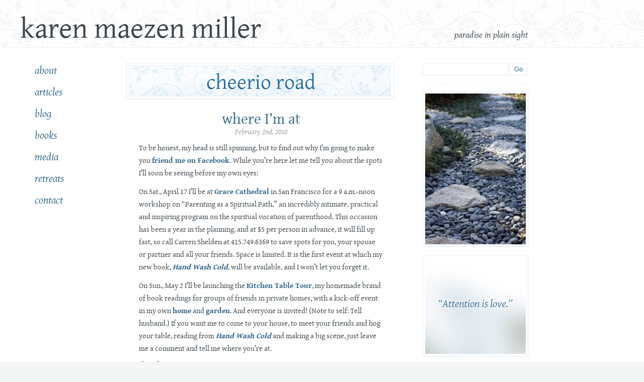

--- FILE ---
content_type: text/html; charset=UTF-8
request_url: https://karenmaezenmiller.com/where-im-at/
body_size: 13381
content:
<!DOCTYPE html PUBLIC "-//W3C//DTD XHTML 1.0 Transitional//EN" "http://www.w3.org/TR/xhtml1/DTD/xhtml1-transitional.dtd">
<html xmlns="http://www.w3.org/1999/xhtml" xml:lang="en" lang="en">

<head>
	<!--[if IE]><meta http-equiv="imagetoolbar" content="no"><![endif]-->
	<meta http-equiv="content-type" content="application/xhtml+xml; charset=UTF-8" />

	<title>where I&#8217;m at &laquo;  Karen Maezen Miller</title>

	<!-- Favicon -->
	<link rel="shortcut icon" href="https://karenmaezenmiller.com/wp-content/themes/karenMillerTheme/favicon.ico" type="image/x-icon" />
	<link rel="address bar icon" href="https://karenmaezenmiller.com/wp-content/themes/karenMillerTheme/favicon.ico" type="image/x-icon" />

	<!-- Reset and Site Specific CSS (most edits should go here)-->
	<link rel="stylesheet" href="https://karenmaezenmiller.com/wp-content/themes/karenMillerTheme/css/rgbResetAndStyle.css" type="text/css" media="screen, projection" charset="utf-8" />

	<!--	JQuery link to google hosted version -->
	<script src="http://ajax.googleapis.com/ajax/libs/jquery/1.3.2/jquery.min.js" type="text/javascript"></script>

	<!-- Site Specific JS (most edits should go here) -->
	<script src="https://karenmaezenmiller.com/wp-content/themes/karenMillerTheme/js/siteSpecific.js" type="text/javascript"></script>

	<meta name='robots' content='max-image-preview:large' />
<link rel='dns-prefetch' href='//stats.wp.com' />
<link rel='dns-prefetch' href='//v0.wordpress.com' />
<link rel="alternate" type="application/rss+xml" title="Karen Maezen Miller &raquo; Feed" href="https://karenmaezenmiller.com/feed/" />
<link rel="alternate" type="application/rss+xml" title="Karen Maezen Miller &raquo; Comments Feed" href="https://karenmaezenmiller.com/comments/feed/" />
<link rel="alternate" type="application/rss+xml" title="Karen Maezen Miller &raquo; where I&#8217;m at Comments Feed" href="https://karenmaezenmiller.com/where-im-at/feed/" />
<link rel="alternate" title="oEmbed (JSON)" type="application/json+oembed" href="https://karenmaezenmiller.com/wp-json/oembed/1.0/embed?url=https%3A%2F%2Fkarenmaezenmiller.com%2Fwhere-im-at%2F" />
<link rel="alternate" title="oEmbed (XML)" type="text/xml+oembed" href="https://karenmaezenmiller.com/wp-json/oembed/1.0/embed?url=https%3A%2F%2Fkarenmaezenmiller.com%2Fwhere-im-at%2F&#038;format=xml" />
<style id='wp-img-auto-sizes-contain-inline-css' type='text/css'>
img:is([sizes=auto i],[sizes^="auto," i]){contain-intrinsic-size:3000px 1500px}
/*# sourceURL=wp-img-auto-sizes-contain-inline-css */
</style>
<style id='wp-emoji-styles-inline-css' type='text/css'>

	img.wp-smiley, img.emoji {
		display: inline !important;
		border: none !important;
		box-shadow: none !important;
		height: 1em !important;
		width: 1em !important;
		margin: 0 0.07em !important;
		vertical-align: -0.1em !important;
		background: none !important;
		padding: 0 !important;
	}
/*# sourceURL=wp-emoji-styles-inline-css */
</style>
<style id='wp-block-library-inline-css' type='text/css'>
:root{--wp-block-synced-color:#7a00df;--wp-block-synced-color--rgb:122,0,223;--wp-bound-block-color:var(--wp-block-synced-color);--wp-editor-canvas-background:#ddd;--wp-admin-theme-color:#007cba;--wp-admin-theme-color--rgb:0,124,186;--wp-admin-theme-color-darker-10:#006ba1;--wp-admin-theme-color-darker-10--rgb:0,107,160.5;--wp-admin-theme-color-darker-20:#005a87;--wp-admin-theme-color-darker-20--rgb:0,90,135;--wp-admin-border-width-focus:2px}@media (min-resolution:192dpi){:root{--wp-admin-border-width-focus:1.5px}}.wp-element-button{cursor:pointer}:root .has-very-light-gray-background-color{background-color:#eee}:root .has-very-dark-gray-background-color{background-color:#313131}:root .has-very-light-gray-color{color:#eee}:root .has-very-dark-gray-color{color:#313131}:root .has-vivid-green-cyan-to-vivid-cyan-blue-gradient-background{background:linear-gradient(135deg,#00d084,#0693e3)}:root .has-purple-crush-gradient-background{background:linear-gradient(135deg,#34e2e4,#4721fb 50%,#ab1dfe)}:root .has-hazy-dawn-gradient-background{background:linear-gradient(135deg,#faaca8,#dad0ec)}:root .has-subdued-olive-gradient-background{background:linear-gradient(135deg,#fafae1,#67a671)}:root .has-atomic-cream-gradient-background{background:linear-gradient(135deg,#fdd79a,#004a59)}:root .has-nightshade-gradient-background{background:linear-gradient(135deg,#330968,#31cdcf)}:root .has-midnight-gradient-background{background:linear-gradient(135deg,#020381,#2874fc)}:root{--wp--preset--font-size--normal:16px;--wp--preset--font-size--huge:42px}.has-regular-font-size{font-size:1em}.has-larger-font-size{font-size:2.625em}.has-normal-font-size{font-size:var(--wp--preset--font-size--normal)}.has-huge-font-size{font-size:var(--wp--preset--font-size--huge)}.has-text-align-center{text-align:center}.has-text-align-left{text-align:left}.has-text-align-right{text-align:right}.has-fit-text{white-space:nowrap!important}#end-resizable-editor-section{display:none}.aligncenter{clear:both}.items-justified-left{justify-content:flex-start}.items-justified-center{justify-content:center}.items-justified-right{justify-content:flex-end}.items-justified-space-between{justify-content:space-between}.screen-reader-text{border:0;clip-path:inset(50%);height:1px;margin:-1px;overflow:hidden;padding:0;position:absolute;width:1px;word-wrap:normal!important}.screen-reader-text:focus{background-color:#ddd;clip-path:none;color:#444;display:block;font-size:1em;height:auto;left:5px;line-height:normal;padding:15px 23px 14px;text-decoration:none;top:5px;width:auto;z-index:100000}html :where(.has-border-color){border-style:solid}html :where([style*=border-top-color]){border-top-style:solid}html :where([style*=border-right-color]){border-right-style:solid}html :where([style*=border-bottom-color]){border-bottom-style:solid}html :where([style*=border-left-color]){border-left-style:solid}html :where([style*=border-width]){border-style:solid}html :where([style*=border-top-width]){border-top-style:solid}html :where([style*=border-right-width]){border-right-style:solid}html :where([style*=border-bottom-width]){border-bottom-style:solid}html :where([style*=border-left-width]){border-left-style:solid}html :where(img[class*=wp-image-]){height:auto;max-width:100%}:where(figure){margin:0 0 1em}html :where(.is-position-sticky){--wp-admin--admin-bar--position-offset:var(--wp-admin--admin-bar--height,0px)}@media screen and (max-width:600px){html :where(.is-position-sticky){--wp-admin--admin-bar--position-offset:0px}}

/*# sourceURL=wp-block-library-inline-css */
</style><style id='global-styles-inline-css' type='text/css'>
:root{--wp--preset--aspect-ratio--square: 1;--wp--preset--aspect-ratio--4-3: 4/3;--wp--preset--aspect-ratio--3-4: 3/4;--wp--preset--aspect-ratio--3-2: 3/2;--wp--preset--aspect-ratio--2-3: 2/3;--wp--preset--aspect-ratio--16-9: 16/9;--wp--preset--aspect-ratio--9-16: 9/16;--wp--preset--color--black: #000000;--wp--preset--color--cyan-bluish-gray: #abb8c3;--wp--preset--color--white: #ffffff;--wp--preset--color--pale-pink: #f78da7;--wp--preset--color--vivid-red: #cf2e2e;--wp--preset--color--luminous-vivid-orange: #ff6900;--wp--preset--color--luminous-vivid-amber: #fcb900;--wp--preset--color--light-green-cyan: #7bdcb5;--wp--preset--color--vivid-green-cyan: #00d084;--wp--preset--color--pale-cyan-blue: #8ed1fc;--wp--preset--color--vivid-cyan-blue: #0693e3;--wp--preset--color--vivid-purple: #9b51e0;--wp--preset--gradient--vivid-cyan-blue-to-vivid-purple: linear-gradient(135deg,rgb(6,147,227) 0%,rgb(155,81,224) 100%);--wp--preset--gradient--light-green-cyan-to-vivid-green-cyan: linear-gradient(135deg,rgb(122,220,180) 0%,rgb(0,208,130) 100%);--wp--preset--gradient--luminous-vivid-amber-to-luminous-vivid-orange: linear-gradient(135deg,rgb(252,185,0) 0%,rgb(255,105,0) 100%);--wp--preset--gradient--luminous-vivid-orange-to-vivid-red: linear-gradient(135deg,rgb(255,105,0) 0%,rgb(207,46,46) 100%);--wp--preset--gradient--very-light-gray-to-cyan-bluish-gray: linear-gradient(135deg,rgb(238,238,238) 0%,rgb(169,184,195) 100%);--wp--preset--gradient--cool-to-warm-spectrum: linear-gradient(135deg,rgb(74,234,220) 0%,rgb(151,120,209) 20%,rgb(207,42,186) 40%,rgb(238,44,130) 60%,rgb(251,105,98) 80%,rgb(254,248,76) 100%);--wp--preset--gradient--blush-light-purple: linear-gradient(135deg,rgb(255,206,236) 0%,rgb(152,150,240) 100%);--wp--preset--gradient--blush-bordeaux: linear-gradient(135deg,rgb(254,205,165) 0%,rgb(254,45,45) 50%,rgb(107,0,62) 100%);--wp--preset--gradient--luminous-dusk: linear-gradient(135deg,rgb(255,203,112) 0%,rgb(199,81,192) 50%,rgb(65,88,208) 100%);--wp--preset--gradient--pale-ocean: linear-gradient(135deg,rgb(255,245,203) 0%,rgb(182,227,212) 50%,rgb(51,167,181) 100%);--wp--preset--gradient--electric-grass: linear-gradient(135deg,rgb(202,248,128) 0%,rgb(113,206,126) 100%);--wp--preset--gradient--midnight: linear-gradient(135deg,rgb(2,3,129) 0%,rgb(40,116,252) 100%);--wp--preset--font-size--small: 13px;--wp--preset--font-size--medium: 20px;--wp--preset--font-size--large: 36px;--wp--preset--font-size--x-large: 42px;--wp--preset--spacing--20: 0.44rem;--wp--preset--spacing--30: 0.67rem;--wp--preset--spacing--40: 1rem;--wp--preset--spacing--50: 1.5rem;--wp--preset--spacing--60: 2.25rem;--wp--preset--spacing--70: 3.38rem;--wp--preset--spacing--80: 5.06rem;--wp--preset--shadow--natural: 6px 6px 9px rgba(0, 0, 0, 0.2);--wp--preset--shadow--deep: 12px 12px 50px rgba(0, 0, 0, 0.4);--wp--preset--shadow--sharp: 6px 6px 0px rgba(0, 0, 0, 0.2);--wp--preset--shadow--outlined: 6px 6px 0px -3px rgb(255, 255, 255), 6px 6px rgb(0, 0, 0);--wp--preset--shadow--crisp: 6px 6px 0px rgb(0, 0, 0);}:where(.is-layout-flex){gap: 0.5em;}:where(.is-layout-grid){gap: 0.5em;}body .is-layout-flex{display: flex;}.is-layout-flex{flex-wrap: wrap;align-items: center;}.is-layout-flex > :is(*, div){margin: 0;}body .is-layout-grid{display: grid;}.is-layout-grid > :is(*, div){margin: 0;}:where(.wp-block-columns.is-layout-flex){gap: 2em;}:where(.wp-block-columns.is-layout-grid){gap: 2em;}:where(.wp-block-post-template.is-layout-flex){gap: 1.25em;}:where(.wp-block-post-template.is-layout-grid){gap: 1.25em;}.has-black-color{color: var(--wp--preset--color--black) !important;}.has-cyan-bluish-gray-color{color: var(--wp--preset--color--cyan-bluish-gray) !important;}.has-white-color{color: var(--wp--preset--color--white) !important;}.has-pale-pink-color{color: var(--wp--preset--color--pale-pink) !important;}.has-vivid-red-color{color: var(--wp--preset--color--vivid-red) !important;}.has-luminous-vivid-orange-color{color: var(--wp--preset--color--luminous-vivid-orange) !important;}.has-luminous-vivid-amber-color{color: var(--wp--preset--color--luminous-vivid-amber) !important;}.has-light-green-cyan-color{color: var(--wp--preset--color--light-green-cyan) !important;}.has-vivid-green-cyan-color{color: var(--wp--preset--color--vivid-green-cyan) !important;}.has-pale-cyan-blue-color{color: var(--wp--preset--color--pale-cyan-blue) !important;}.has-vivid-cyan-blue-color{color: var(--wp--preset--color--vivid-cyan-blue) !important;}.has-vivid-purple-color{color: var(--wp--preset--color--vivid-purple) !important;}.has-black-background-color{background-color: var(--wp--preset--color--black) !important;}.has-cyan-bluish-gray-background-color{background-color: var(--wp--preset--color--cyan-bluish-gray) !important;}.has-white-background-color{background-color: var(--wp--preset--color--white) !important;}.has-pale-pink-background-color{background-color: var(--wp--preset--color--pale-pink) !important;}.has-vivid-red-background-color{background-color: var(--wp--preset--color--vivid-red) !important;}.has-luminous-vivid-orange-background-color{background-color: var(--wp--preset--color--luminous-vivid-orange) !important;}.has-luminous-vivid-amber-background-color{background-color: var(--wp--preset--color--luminous-vivid-amber) !important;}.has-light-green-cyan-background-color{background-color: var(--wp--preset--color--light-green-cyan) !important;}.has-vivid-green-cyan-background-color{background-color: var(--wp--preset--color--vivid-green-cyan) !important;}.has-pale-cyan-blue-background-color{background-color: var(--wp--preset--color--pale-cyan-blue) !important;}.has-vivid-cyan-blue-background-color{background-color: var(--wp--preset--color--vivid-cyan-blue) !important;}.has-vivid-purple-background-color{background-color: var(--wp--preset--color--vivid-purple) !important;}.has-black-border-color{border-color: var(--wp--preset--color--black) !important;}.has-cyan-bluish-gray-border-color{border-color: var(--wp--preset--color--cyan-bluish-gray) !important;}.has-white-border-color{border-color: var(--wp--preset--color--white) !important;}.has-pale-pink-border-color{border-color: var(--wp--preset--color--pale-pink) !important;}.has-vivid-red-border-color{border-color: var(--wp--preset--color--vivid-red) !important;}.has-luminous-vivid-orange-border-color{border-color: var(--wp--preset--color--luminous-vivid-orange) !important;}.has-luminous-vivid-amber-border-color{border-color: var(--wp--preset--color--luminous-vivid-amber) !important;}.has-light-green-cyan-border-color{border-color: var(--wp--preset--color--light-green-cyan) !important;}.has-vivid-green-cyan-border-color{border-color: var(--wp--preset--color--vivid-green-cyan) !important;}.has-pale-cyan-blue-border-color{border-color: var(--wp--preset--color--pale-cyan-blue) !important;}.has-vivid-cyan-blue-border-color{border-color: var(--wp--preset--color--vivid-cyan-blue) !important;}.has-vivid-purple-border-color{border-color: var(--wp--preset--color--vivid-purple) !important;}.has-vivid-cyan-blue-to-vivid-purple-gradient-background{background: var(--wp--preset--gradient--vivid-cyan-blue-to-vivid-purple) !important;}.has-light-green-cyan-to-vivid-green-cyan-gradient-background{background: var(--wp--preset--gradient--light-green-cyan-to-vivid-green-cyan) !important;}.has-luminous-vivid-amber-to-luminous-vivid-orange-gradient-background{background: var(--wp--preset--gradient--luminous-vivid-amber-to-luminous-vivid-orange) !important;}.has-luminous-vivid-orange-to-vivid-red-gradient-background{background: var(--wp--preset--gradient--luminous-vivid-orange-to-vivid-red) !important;}.has-very-light-gray-to-cyan-bluish-gray-gradient-background{background: var(--wp--preset--gradient--very-light-gray-to-cyan-bluish-gray) !important;}.has-cool-to-warm-spectrum-gradient-background{background: var(--wp--preset--gradient--cool-to-warm-spectrum) !important;}.has-blush-light-purple-gradient-background{background: var(--wp--preset--gradient--blush-light-purple) !important;}.has-blush-bordeaux-gradient-background{background: var(--wp--preset--gradient--blush-bordeaux) !important;}.has-luminous-dusk-gradient-background{background: var(--wp--preset--gradient--luminous-dusk) !important;}.has-pale-ocean-gradient-background{background: var(--wp--preset--gradient--pale-ocean) !important;}.has-electric-grass-gradient-background{background: var(--wp--preset--gradient--electric-grass) !important;}.has-midnight-gradient-background{background: var(--wp--preset--gradient--midnight) !important;}.has-small-font-size{font-size: var(--wp--preset--font-size--small) !important;}.has-medium-font-size{font-size: var(--wp--preset--font-size--medium) !important;}.has-large-font-size{font-size: var(--wp--preset--font-size--large) !important;}.has-x-large-font-size{font-size: var(--wp--preset--font-size--x-large) !important;}
/*# sourceURL=global-styles-inline-css */
</style>

<style id='classic-theme-styles-inline-css' type='text/css'>
/*! This file is auto-generated */
.wp-block-button__link{color:#fff;background-color:#32373c;border-radius:9999px;box-shadow:none;text-decoration:none;padding:calc(.667em + 2px) calc(1.333em + 2px);font-size:1.125em}.wp-block-file__button{background:#32373c;color:#fff;text-decoration:none}
/*# sourceURL=/wp-includes/css/classic-themes.min.css */
</style>
<link rel='stylesheet' id='sharedaddy-css' href='https://karenmaezenmiller.com/wp-content/plugins/jetpack/modules/sharedaddy/sharing.css?ver=15.4' type='text/css' media='all' />
<link rel='stylesheet' id='social-logos-css' href='https://karenmaezenmiller.com/wp-content/plugins/jetpack/_inc/social-logos/social-logos.min.css?ver=15.4' type='text/css' media='all' />
<link rel="https://api.w.org/" href="https://karenmaezenmiller.com/wp-json/" /><link rel="alternate" title="JSON" type="application/json" href="https://karenmaezenmiller.com/wp-json/wp/v2/posts/1297" /><link rel="canonical" href="https://karenmaezenmiller.com/where-im-at/" />
<link rel='shortlink' href='https://wp.me/p26OCZ-kV' />
	<style>.navigation {
            visibility: collapse;
        }</style>
	<style> #nav-below {
            visibility: collapse;
        }</style>
		<style>img#wpstats{display:none}</style>
		<style data-context="foundation-flickity-css">/*! Flickity v2.0.2
http://flickity.metafizzy.co
---------------------------------------------- */.flickity-enabled{position:relative}.flickity-enabled:focus{outline:0}.flickity-viewport{overflow:hidden;position:relative;height:100%}.flickity-slider{position:absolute;width:100%;height:100%}.flickity-enabled.is-draggable{-webkit-tap-highlight-color:transparent;tap-highlight-color:transparent;-webkit-user-select:none;-moz-user-select:none;-ms-user-select:none;user-select:none}.flickity-enabled.is-draggable .flickity-viewport{cursor:move;cursor:-webkit-grab;cursor:grab}.flickity-enabled.is-draggable .flickity-viewport.is-pointer-down{cursor:-webkit-grabbing;cursor:grabbing}.flickity-prev-next-button{position:absolute;top:50%;width:44px;height:44px;border:none;border-radius:50%;background:#fff;background:hsla(0,0%,100%,.75);cursor:pointer;-webkit-transform:translateY(-50%);transform:translateY(-50%)}.flickity-prev-next-button:hover{background:#fff}.flickity-prev-next-button:focus{outline:0;box-shadow:0 0 0 5px #09f}.flickity-prev-next-button:active{opacity:.6}.flickity-prev-next-button.previous{left:10px}.flickity-prev-next-button.next{right:10px}.flickity-rtl .flickity-prev-next-button.previous{left:auto;right:10px}.flickity-rtl .flickity-prev-next-button.next{right:auto;left:10px}.flickity-prev-next-button:disabled{opacity:.3;cursor:auto}.flickity-prev-next-button svg{position:absolute;left:20%;top:20%;width:60%;height:60%}.flickity-prev-next-button .arrow{fill:#333}.flickity-page-dots{position:absolute;width:100%;bottom:-25px;padding:0;margin:0;list-style:none;text-align:center;line-height:1}.flickity-rtl .flickity-page-dots{direction:rtl}.flickity-page-dots .dot{display:inline-block;width:10px;height:10px;margin:0 8px;background:#333;border-radius:50%;opacity:.25;cursor:pointer}.flickity-page-dots .dot.is-selected{opacity:1}</style><style data-context="foundation-slideout-css">.slideout-menu{position:fixed;left:0;top:0;bottom:0;right:auto;z-index:0;width:256px;overflow-y:auto;-webkit-overflow-scrolling:touch;display:none}.slideout-menu.pushit-right{left:auto;right:0}.slideout-panel{position:relative;z-index:1;will-change:transform}.slideout-open,.slideout-open .slideout-panel,.slideout-open body{overflow:hidden}.slideout-open .slideout-menu{display:block}.pushit{display:none}</style>
<!-- Jetpack Open Graph Tags -->
<meta property="og:type" content="article" />
<meta property="og:title" content="where I&#8217;m at" />
<meta property="og:url" content="https://karenmaezenmiller.com/where-im-at/" />
<meta property="og:description" content="To be honest, my head is still spinning, but to find out why I&#8217;m going to make you friend me on Facebook. While you&#8217;re here let me tell you about the spots I&#8217;ll soon be seeing bef…" />
<meta property="article:published_time" content="2010-02-02T19:04:00+00:00" />
<meta property="article:modified_time" content="2010-02-12T19:04:20+00:00" />
<meta property="og:site_name" content="Karen Maezen Miller" />
<meta property="og:image" content="https://s0.wp.com/i/blank.jpg" />
<meta property="og:image:width" content="200" />
<meta property="og:image:height" content="200" />
<meta property="og:image:alt" content="" />
<meta property="og:locale" content="en_US" />
<meta name="twitter:text:title" content="where I&#8217;m at" />
<meta name="twitter:card" content="summary" />

<!-- End Jetpack Open Graph Tags -->
<style>.ios7.web-app-mode.has-fixed header{ background-color: rgba(3,122,221,.88);}</style></head>

<body class="wp-singular post-template-default single single-post postid-1297 single-format-standard wp-theme-karenMillerTheme">
	<div id="header">
		<h1><a href="https://karenmaezenmiller.com">karen maezen miller</a></h1>
		<h2>paradise in plain sight </h2>
	</div><!-- close header -->

	<div id="stageBackground">
		<div id="sideBar">
			<div id="navMenu">
				<div class="menu-main-menu-container"><ul id="menu-main-menu" class="menu"><li id="menu-item-5713" class="menu-item menu-item-type-post_type menu-item-object-page menu-item-5713"><a href="https://karenmaezenmiller.com/about-maezen/">about</a></li>
<li id="menu-item-5714" class="menu-item menu-item-type-post_type menu-item-object-page menu-item-5714"><a href="https://karenmaezenmiller.com/articles-essays/">articles</a></li>
<li id="menu-item-5706" class="menu-item menu-item-type-post_type menu-item-object-page current_page_parent menu-item-5706"><a href="https://karenmaezenmiller.com/blog/">blog</a></li>
<li id="menu-item-5709" class="menu-item menu-item-type-post_type menu-item-object-page menu-item-5709"><a href="https://karenmaezenmiller.com/books/">books</a></li>
<li id="menu-item-5711" class="menu-item menu-item-type-post_type menu-item-object-page menu-item-5711"><a href="https://karenmaezenmiller.com/media/">media</a></li>
<li id="menu-item-5707" class="menu-item menu-item-type-post_type menu-item-object-page menu-item-5707"><a href="https://karenmaezenmiller.com/retreats/">retreats</a></li>
<li id="menu-item-5710" class="menu-item menu-item-type-post_type menu-item-object-page menu-item-5710"><a href="https://karenmaezenmiller.com/contact/">contact</a></li>
</ul></div>			</div><!-- close navMenu -->
		</div><!-- close sideBar --><!-- generated from single.php -->

<div id="mainContentInt">
		<div id="interiorCenter">

<img src="https://karenmaezenmiller.com/wp-content/themes/karenMillerTheme/i/blogTitle.png" alt="" width="522" height="62" />

			<div id="mainTextPadding">
											
				<div class="post-1297 post type-post status-publish format-standard hentry category-cheerio-road tag-grace-cathedral tag-kitchen-table-tour tag-parenting" id="post-1297">
					<h1 class="cAlign"><a href="https://karenmaezenmiller.com/where-im-at/" rel="bookmark" title="Permanent Link to where I&#8217;m at">where I&#8217;m at</a></h1>
					<h6 class="cAlign bot12">February 2nd, 2010</h6>
	
					<div class="entry">
						<p>To be honest, my head is still spinning, but to find out why I&#8217;m going to make you <a href="http://www.facebook.com/karen.m.miller?ref=name">friend me on Facebook.</a> While you&#8217;re here let me tell you about the spots I&#8217;ll soon be seeing before my own eyes:</p>
<p>On Sat., April 17 I&#8217;ll be at <a href="http://www.gracecathedral.org/welcome/overview/">Grace Cathedral</a> in San Francisco for a 9 a.m.-noon workshop on &#8220;Parenting as a Spiritual Path,&#8221; an incredibly intimate, practical and inspiring program on the spiritual vocation of parenthood. This occasion has been a year in the planning, and at $5 per person in advance, it will fill up fast, so call Carren Shelden at 415.749.6369 to save spots for you, your spouse or partner and all your friends. Space is limited. It is the first event at which my new book, <em><a href="http://www.amazon.com/gp/product/1577319044/ref=s9_newr_gw_tr02?pf_rd_m=ATVPDKIKX0DER&amp;pf_rd_s=center-7&amp;pf_rd_r=0PQM8M6XZWZGHG1Z8P96&amp;pf_rd_t=101&amp;pf_rd_p=470938451&amp;pf_rd_i=507846">Hand Wash Cold</a>,</em> will be available, and I won&#8217;t let you forget it.</p>
<p>On Sun., May 2 I&#8217;ll be launching the <a href="http://www.karenmiller.local/author-events">Kitchen Table Tour</a>, my homemade brand of book readings for groups of friends in private homes, with a kick-off event in my own <a href="http://mommazen.blogspot.com/2007/12/everything-and-kitchen-sink.html">home</a> and <a href="http://mommazen.blogspot.com/2007/09/room-with-viewhttpwwwbloggercomimggllin.html">garden</a>. And everyone is invited! (Note to self: Tell husband.) If you want me to come to your house, to meet your friends and hog your table, reading from <em><a href="http://www.amazon.com/gp/product/1577319044/ref=s9_newr_gw_tr02?pf_rd_m=ATVPDKIKX0DER&amp;pf_rd_s=center-7&amp;pf_rd_r=0PQM8M6XZWZGHG1Z8P96&amp;pf_rd_t=101&amp;pf_rd_p=470938451&amp;pf_rd_i=507846">Hand Wash Cold</a></em> and making a big scene, just leave me a comment and tell me where you&#8217;re at.</p>
<div class="sharedaddy sd-sharing-enabled"><div class="robots-nocontent sd-block sd-social sd-social-icon-text sd-sharing"><h3 class="sd-title">Share this:</h3><div class="sd-content"><ul><li class="share-facebook"><a rel="nofollow noopener noreferrer"
				data-shared="sharing-facebook-1297"
				class="share-facebook sd-button share-icon"
				href="https://karenmaezenmiller.com/where-im-at/?share=facebook"
				target="_blank"
				aria-labelledby="sharing-facebook-1297"
				>
				<span id="sharing-facebook-1297" hidden>Click to share on Facebook (Opens in new window)</span>
				<span>Facebook</span>
			</a></li><li class="share-twitter"><a rel="nofollow noopener noreferrer"
				data-shared="sharing-twitter-1297"
				class="share-twitter sd-button share-icon"
				href="https://karenmaezenmiller.com/where-im-at/?share=twitter"
				target="_blank"
				aria-labelledby="sharing-twitter-1297"
				>
				<span id="sharing-twitter-1297" hidden>Click to share on X (Opens in new window)</span>
				<span>X</span>
			</a></li><li class="share-email"><a rel="nofollow noopener noreferrer"
				data-shared="sharing-email-1297"
				class="share-email sd-button share-icon"
				href="mailto:?subject=%5BShared%20Post%5D%20where%20I%27m%20at&#038;body=https%3A%2F%2Fkarenmaezenmiller.com%2Fwhere-im-at%2F&#038;share=email"
				target="_blank"
				aria-labelledby="sharing-email-1297"
				data-email-share-error-title="Do you have email set up?" data-email-share-error-text="If you&#039;re having problems sharing via email, you might not have email set up for your browser. You may need to create a new email yourself." data-email-share-nonce="93bdc37048" data-email-share-track-url="https://karenmaezenmiller.com/where-im-at/?share=email">
				<span id="sharing-email-1297" hidden>Click to email a link to a friend (Opens in new window)</span>
				<span>Email</span>
			</a></li><li class="share-print"><a rel="nofollow noopener noreferrer"
				data-shared="sharing-print-1297"
				class="share-print sd-button share-icon"
				href="https://karenmaezenmiller.com/where-im-at/#print?share=print"
				target="_blank"
				aria-labelledby="sharing-print-1297"
				>
				<span id="sharing-print-1297" hidden>Click to print (Opens in new window)</span>
				<span>Print</span>
			</a></li><li><a href="#" class="sharing-anchor sd-button share-more"><span>More</span></a></li><li class="share-end"></li></ul><div class="sharing-hidden"><div class="inner" style="display: none;width:150px;"><ul style="background-image:none;"><li class="share-linkedin"><a rel="nofollow noopener noreferrer"
				data-shared="sharing-linkedin-1297"
				class="share-linkedin sd-button share-icon"
				href="https://karenmaezenmiller.com/where-im-at/?share=linkedin"
				target="_blank"
				aria-labelledby="sharing-linkedin-1297"
				>
				<span id="sharing-linkedin-1297" hidden>Click to share on LinkedIn (Opens in new window)</span>
				<span>LinkedIn</span>
			</a></li><li class="share-end"></li></ul></div></div></div></div></div>					</div><!-- close entry -->
									
					<div class="postTags"><strong>tags:</strong>&nbsp;&nbsp; <a href="https://karenmaezenmiller.com/tag/grace-cathedral/" rel="tag">Grace Cathedral</a>, <a href="https://karenmaezenmiller.com/tag/kitchen-table-tour/" rel="tag">Kitchen Table Tour</a>, <a href="https://karenmaezenmiller.com/tag/parenting/" rel="tag">Parenting</a></div>
					
								<!-- If comments are open, but there are no comments. -->
			<div class="commentArea">
<h4 id="comments">No Comments	<a href="#postcomment" title="Leave a comment">&raquo;</a>
</h4>

	<p>No comments yet.</p>

<p><a href="https://karenmaezenmiller.com/where-im-at/feed/"><abbr title="Really Simple Syndication">RSS</abbr> feed for comments on this post.</a>	<a href="https://karenmaezenmiller.com/where-im-at/trackback/" rel="trackback">TrackBack <abbr title="Universal Resource Locator">URL</abbr></a>
</p>

<h2 id="postcomment">Leave a comment</h2>


<form action="https://karenmaezenmiller.com/wp-comments-post.php" method="post" id="commentform">


<p><input type="text" name="author" id="author" value="" size="22" tabindex="1" />
<label for="author"><small>Name (required)</small></label></p>

<p><input type="text" name="email" id="email" value="" size="22" tabindex="2" />
<label for="email"><small>Mail (will not be published) (required)</small></label></p>

<p><input type="text" name="url" id="url" value="" size="22" tabindex="3" />
<label for="url"><small>Website</small></label></p>


<!--<p><small><strong>XHTML:</strong> You can use these tags: &lt;a href=&quot;&quot; title=&quot;&quot;&gt; &lt;abbr title=&quot;&quot;&gt; &lt;acronym title=&quot;&quot;&gt; &lt;b&gt; &lt;blockquote cite=&quot;&quot;&gt; &lt;cite&gt; &lt;code&gt; &lt;del datetime=&quot;&quot;&gt; &lt;em&gt; &lt;i&gt; &lt;q cite=&quot;&quot;&gt; &lt;s&gt; &lt;strike&gt; &lt;strong&gt; </small></p>-->

<p><textarea name="comment" id="comment" cols="58" rows="10" tabindex="4"></textarea></p>

<p><input name="submit" type="submit" id="submit" tabindex="5" value="Submit Comment" />
<input type="hidden" name="comment_post_ID" value="1297" />
</p>
<p style="display: none;"><input type="hidden" id="akismet_comment_nonce" name="akismet_comment_nonce" value="418de4e48a" /></p><p style="display: none !important;" class="akismet-fields-container" data-prefix="ak_"><label>&#916;<textarea name="ak_hp_textarea" cols="45" rows="8" maxlength="100"></textarea></label><input type="hidden" id="ak_js_1" name="ak_js" value="7"/><script>document.getElementById( "ak_js_1" ).setAttribute( "value", ( new Date() ).getTime() );</script></p>
</form>


</div>
		 					
				</div><!-- close post -->
	
												
			</div><!-- close mainTextPadding -->
		</div><!-- close interiorCenter -->
	
		<!-- generated from Sidebar.php -->

<div id="interiorRight">

	<form id="siteSearch" method="get" action="https://karenmaezenmiller.com">
		<div>
			<input class="searchField" type="text" value="" name="s" id="s" />
			<input type="submit" id="searchsubmit" value=" Go " />
		</div>
	</form><!-- close siteSearch -->


	<img src="https://karenmaezenmiller.com/wp-content/themes/karenMillerTheme/i/path.jpg" alt="" width="200" height="300" />

	<img src="https://karenmaezenmiller.com/wp-content/themes/karenMillerTheme/i/revQuoteBlog.png" class="top16 bot16" alt="" width="200" height="192" />



		<div class="widget">
		<h4>on my plate</h4>
		<a href="https://karenmaezenmiller.com/tag/attention/" class="tag-cloud-link tag-link-74 tag-link-position-1" style="font-size: 9pt;" aria-label="Attention (49 items)">Attention</a>		-	 <a href="https://karenmaezenmiller.com/tag/beginnings/" class="tag-cloud-link tag-link-4 tag-link-position-2" style="font-size: 9.57142857143pt;" aria-label="Beginnings (57 items)">Beginnings</a>		-	 <a href="https://karenmaezenmiller.com/tag/childhood/" class="tag-cloud-link tag-link-24 tag-link-position-3" style="font-size: 11.4761904762pt;" aria-label="Childhood (91 items)">Childhood</a>		-	 <a href="https://karenmaezenmiller.com/tag/compassion/" class="tag-cloud-link tag-link-157 tag-link-position-4" style="font-size: 11pt;" aria-label="Compassion (80 items)">Compassion</a>		-	 <a href="https://karenmaezenmiller.com/tag/death/" class="tag-cloud-link tag-link-12 tag-link-position-5" style="font-size: 9pt;" aria-label="Death (49 items)">Death</a>		-	 <a href="https://karenmaezenmiller.com/tag/dharma/" class="tag-cloud-link tag-link-6 tag-link-position-6" style="font-size: 12.4285714286pt;" aria-label="Dharma (113 items)">Dharma</a>		-	 <a href="https://karenmaezenmiller.com/tag/faith/" class="tag-cloud-link tag-link-138 tag-link-position-7" style="font-size: 9.7619047619pt;" aria-label="Faith (59 items)">Faith</a>		-	 <a href="https://karenmaezenmiller.com/tag/fear/" class="tag-cloud-link tag-link-176 tag-link-position-8" style="font-size: 10.5238095238pt;" aria-label="Fear (71 items)">Fear</a>		-	 <a href="https://karenmaezenmiller.com/tag/georgia-grace/" class="tag-cloud-link tag-link-5 tag-link-position-9" style="font-size: 13.4761904762pt;" aria-label="Georgia Grace (146 items)">Georgia Grace</a>		-	 <a href="https://karenmaezenmiller.com/tag/giveaway/" class="tag-cloud-link tag-link-31 tag-link-position-10" style="font-size: 10.8095238095pt;" aria-label="Giveaway (77 items)">Giveaway</a>		-	 <a href="https://karenmaezenmiller.com/tag/impermanence/" class="tag-cloud-link tag-link-41 tag-link-position-11" style="font-size: 10.9047619048pt;" aria-label="Impermanence (79 items)">Impermanence</a>		-	 <a href="https://karenmaezenmiller.com/tag/love/" class="tag-cloud-link tag-link-7 tag-link-position-12" style="font-size: 15pt;" aria-label="Love (212 items)">Love</a>		-	 <a href="https://karenmaezenmiller.com/tag/meditation/" class="tag-cloud-link tag-link-14 tag-link-position-13" style="font-size: 13.1904761905pt;" aria-label="meditation (137 items)">meditation</a>		-	 <a href="https://karenmaezenmiller.com/tag/mindfulness/" class="tag-cloud-link tag-link-25 tag-link-position-14" style="font-size: 12.7142857143pt;" aria-label="Mindfulness (123 items)">Mindfulness</a>		-	 <a href="https://karenmaezenmiller.com/tag/motherhood/" class="tag-cloud-link tag-link-271 tag-link-position-15" style="font-size: 10.7142857143pt;" aria-label="motherhood (75 items)">motherhood</a>		-	 <a href="https://karenmaezenmiller.com/tag/parenting/" class="tag-cloud-link tag-link-23 tag-link-position-16" style="font-size: 12.4285714286pt;" aria-label="Parenting (115 items)">Parenting</a>		-	 <a href="https://karenmaezenmiller.com/tag/practice/" class="tag-cloud-link tag-link-172 tag-link-position-17" style="font-size: 11.4761904762pt;" aria-label="Practice (90 items)">Practice</a>		-	 <a href="https://karenmaezenmiller.com/tag/retreat/" class="tag-cloud-link tag-link-103 tag-link-position-18" style="font-size: 11.7619047619pt;" aria-label="Retreat (96 items)">Retreat</a>		-	 <a href="https://karenmaezenmiller.com/tag/samsara/" class="tag-cloud-link tag-link-13 tag-link-position-19" style="font-size: 12.2380952381pt;" aria-label="samsara (109 items)">samsara</a>		-	 <a href="https://karenmaezenmiller.com/tag/time/" class="tag-cloud-link tag-link-196 tag-link-position-20" style="font-size: 9.47619047619pt;" aria-label="Time (55 items)">Time</a>		-	 <a href="https://karenmaezenmiller.com/tag/true-nature/" class="tag-cloud-link tag-link-22 tag-link-position-21" style="font-size: 9pt;" aria-label="True Nature (49 items)">True Nature</a>		-	 <a href="https://karenmaezenmiller.com/tag/truth/" class="tag-cloud-link tag-link-32 tag-link-position-22" style="font-size: 10.2380952381pt;" aria-label="Truth (67 items)">Truth</a>		-	 <a href="https://karenmaezenmiller.com/tag/writing-life/" class="tag-cloud-link tag-link-8 tag-link-position-23" style="font-size: 13.5714285714pt;" aria-label="Writing Life (150 items)">Writing Life</a>		-	 <a href="https://karenmaezenmiller.com/tag/zazen/" class="tag-cloud-link tag-link-173 tag-link-position-24" style="font-size: 9.19047619048pt;" aria-label="zazen (51 items)">zazen</a>		-	 <a href="https://karenmaezenmiller.com/tag/zen/" class="tag-cloud-link tag-link-15 tag-link-position-25" style="font-size: 14.8095238095pt;" aria-label="Zen (202 items)">Zen</a>	</div><!-- close widget -->
	


	<div class="widget"><h4>archives by month</h4>		<label class="screen-reader-text" for="archives-dropdown-3">archives by month</label>
		<select id="archives-dropdown-3" name="archive-dropdown">
			
			<option value="">Select Month</option>
				<option value='https://karenmaezenmiller.com/2026/01/'> January 2026 &nbsp;(1)</option>
	<option value='https://karenmaezenmiller.com/2025/11/'> November 2025 &nbsp;(2)</option>
	<option value='https://karenmaezenmiller.com/2025/08/'> August 2025 &nbsp;(1)</option>
	<option value='https://karenmaezenmiller.com/2025/07/'> July 2025 &nbsp;(1)</option>
	<option value='https://karenmaezenmiller.com/2025/05/'> May 2025 &nbsp;(2)</option>
	<option value='https://karenmaezenmiller.com/2025/04/'> April 2025 &nbsp;(3)</option>
	<option value='https://karenmaezenmiller.com/2025/03/'> March 2025 &nbsp;(2)</option>
	<option value='https://karenmaezenmiller.com/2025/02/'> February 2025 &nbsp;(2)</option>
	<option value='https://karenmaezenmiller.com/2025/01/'> January 2025 &nbsp;(3)</option>
	<option value='https://karenmaezenmiller.com/2024/12/'> December 2024 &nbsp;(1)</option>
	<option value='https://karenmaezenmiller.com/2024/11/'> November 2024 &nbsp;(1)</option>
	<option value='https://karenmaezenmiller.com/2024/09/'> September 2024 &nbsp;(1)</option>
	<option value='https://karenmaezenmiller.com/2024/07/'> July 2024 &nbsp;(2)</option>
	<option value='https://karenmaezenmiller.com/2024/06/'> June 2024 &nbsp;(1)</option>
	<option value='https://karenmaezenmiller.com/2024/02/'> February 2024 &nbsp;(2)</option>
	<option value='https://karenmaezenmiller.com/2024/01/'> January 2024 &nbsp;(2)</option>
	<option value='https://karenmaezenmiller.com/2023/09/'> September 2023 &nbsp;(2)</option>
	<option value='https://karenmaezenmiller.com/2023/06/'> June 2023 &nbsp;(1)</option>
	<option value='https://karenmaezenmiller.com/2023/03/'> March 2023 &nbsp;(1)</option>
	<option value='https://karenmaezenmiller.com/2023/02/'> February 2023 &nbsp;(1)</option>
	<option value='https://karenmaezenmiller.com/2022/10/'> October 2022 &nbsp;(1)</option>
	<option value='https://karenmaezenmiller.com/2022/08/'> August 2022 &nbsp;(1)</option>
	<option value='https://karenmaezenmiller.com/2022/07/'> July 2022 &nbsp;(1)</option>
	<option value='https://karenmaezenmiller.com/2022/06/'> June 2022 &nbsp;(1)</option>
	<option value='https://karenmaezenmiller.com/2022/05/'> May 2022 &nbsp;(1)</option>
	<option value='https://karenmaezenmiller.com/2022/04/'> April 2022 &nbsp;(2)</option>
	<option value='https://karenmaezenmiller.com/2022/03/'> March 2022 &nbsp;(1)</option>
	<option value='https://karenmaezenmiller.com/2022/02/'> February 2022 &nbsp;(1)</option>
	<option value='https://karenmaezenmiller.com/2022/01/'> January 2022 &nbsp;(2)</option>
	<option value='https://karenmaezenmiller.com/2021/12/'> December 2021 &nbsp;(2)</option>
	<option value='https://karenmaezenmiller.com/2021/11/'> November 2021 &nbsp;(3)</option>
	<option value='https://karenmaezenmiller.com/2021/09/'> September 2021 &nbsp;(1)</option>
	<option value='https://karenmaezenmiller.com/2021/08/'> August 2021 &nbsp;(2)</option>
	<option value='https://karenmaezenmiller.com/2021/07/'> July 2021 &nbsp;(1)</option>
	<option value='https://karenmaezenmiller.com/2021/06/'> June 2021 &nbsp;(2)</option>
	<option value='https://karenmaezenmiller.com/2021/05/'> May 2021 &nbsp;(1)</option>
	<option value='https://karenmaezenmiller.com/2021/04/'> April 2021 &nbsp;(2)</option>
	<option value='https://karenmaezenmiller.com/2021/03/'> March 2021 &nbsp;(2)</option>
	<option value='https://karenmaezenmiller.com/2021/02/'> February 2021 &nbsp;(2)</option>
	<option value='https://karenmaezenmiller.com/2021/01/'> January 2021 &nbsp;(3)</option>
	<option value='https://karenmaezenmiller.com/2020/12/'> December 2020 &nbsp;(2)</option>
	<option value='https://karenmaezenmiller.com/2020/11/'> November 2020 &nbsp;(1)</option>
	<option value='https://karenmaezenmiller.com/2020/10/'> October 2020 &nbsp;(1)</option>
	<option value='https://karenmaezenmiller.com/2020/09/'> September 2020 &nbsp;(4)</option>
	<option value='https://karenmaezenmiller.com/2020/08/'> August 2020 &nbsp;(3)</option>
	<option value='https://karenmaezenmiller.com/2020/07/'> July 2020 &nbsp;(2)</option>
	<option value='https://karenmaezenmiller.com/2020/06/'> June 2020 &nbsp;(5)</option>
	<option value='https://karenmaezenmiller.com/2020/05/'> May 2020 &nbsp;(5)</option>
	<option value='https://karenmaezenmiller.com/2020/04/'> April 2020 &nbsp;(7)</option>
	<option value='https://karenmaezenmiller.com/2020/03/'> March 2020 &nbsp;(7)</option>
	<option value='https://karenmaezenmiller.com/2020/02/'> February 2020 &nbsp;(2)</option>
	<option value='https://karenmaezenmiller.com/2020/01/'> January 2020 &nbsp;(1)</option>
	<option value='https://karenmaezenmiller.com/2019/12/'> December 2019 &nbsp;(1)</option>
	<option value='https://karenmaezenmiller.com/2019/11/'> November 2019 &nbsp;(2)</option>
	<option value='https://karenmaezenmiller.com/2019/10/'> October 2019 &nbsp;(2)</option>
	<option value='https://karenmaezenmiller.com/2019/09/'> September 2019 &nbsp;(2)</option>
	<option value='https://karenmaezenmiller.com/2019/08/'> August 2019 &nbsp;(4)</option>
	<option value='https://karenmaezenmiller.com/2019/06/'> June 2019 &nbsp;(3)</option>
	<option value='https://karenmaezenmiller.com/2019/05/'> May 2019 &nbsp;(1)</option>
	<option value='https://karenmaezenmiller.com/2019/04/'> April 2019 &nbsp;(5)</option>
	<option value='https://karenmaezenmiller.com/2019/03/'> March 2019 &nbsp;(5)</option>
	<option value='https://karenmaezenmiller.com/2019/02/'> February 2019 &nbsp;(4)</option>
	<option value='https://karenmaezenmiller.com/2019/01/'> January 2019 &nbsp;(6)</option>
	<option value='https://karenmaezenmiller.com/2018/12/'> December 2018 &nbsp;(2)</option>
	<option value='https://karenmaezenmiller.com/2018/11/'> November 2018 &nbsp;(4)</option>
	<option value='https://karenmaezenmiller.com/2018/10/'> October 2018 &nbsp;(2)</option>
	<option value='https://karenmaezenmiller.com/2018/09/'> September 2018 &nbsp;(4)</option>
	<option value='https://karenmaezenmiller.com/2018/08/'> August 2018 &nbsp;(4)</option>
	<option value='https://karenmaezenmiller.com/2018/07/'> July 2018 &nbsp;(1)</option>
	<option value='https://karenmaezenmiller.com/2018/06/'> June 2018 &nbsp;(3)</option>
	<option value='https://karenmaezenmiller.com/2018/05/'> May 2018 &nbsp;(4)</option>
	<option value='https://karenmaezenmiller.com/2018/04/'> April 2018 &nbsp;(4)</option>
	<option value='https://karenmaezenmiller.com/2018/03/'> March 2018 &nbsp;(3)</option>
	<option value='https://karenmaezenmiller.com/2018/02/'> February 2018 &nbsp;(2)</option>
	<option value='https://karenmaezenmiller.com/2018/01/'> January 2018 &nbsp;(4)</option>
	<option value='https://karenmaezenmiller.com/2017/12/'> December 2017 &nbsp;(3)</option>
	<option value='https://karenmaezenmiller.com/2017/11/'> November 2017 &nbsp;(4)</option>
	<option value='https://karenmaezenmiller.com/2017/10/'> October 2017 &nbsp;(4)</option>
	<option value='https://karenmaezenmiller.com/2017/09/'> September 2017 &nbsp;(5)</option>
	<option value='https://karenmaezenmiller.com/2017/08/'> August 2017 &nbsp;(2)</option>
	<option value='https://karenmaezenmiller.com/2017/07/'> July 2017 &nbsp;(4)</option>
	<option value='https://karenmaezenmiller.com/2017/06/'> June 2017 &nbsp;(4)</option>
	<option value='https://karenmaezenmiller.com/2017/05/'> May 2017 &nbsp;(3)</option>
	<option value='https://karenmaezenmiller.com/2017/04/'> April 2017 &nbsp;(4)</option>
	<option value='https://karenmaezenmiller.com/2017/03/'> March 2017 &nbsp;(3)</option>
	<option value='https://karenmaezenmiller.com/2017/02/'> February 2017 &nbsp;(5)</option>
	<option value='https://karenmaezenmiller.com/2017/01/'> January 2017 &nbsp;(6)</option>
	<option value='https://karenmaezenmiller.com/2016/12/'> December 2016 &nbsp;(6)</option>
	<option value='https://karenmaezenmiller.com/2016/11/'> November 2016 &nbsp;(2)</option>
	<option value='https://karenmaezenmiller.com/2016/10/'> October 2016 &nbsp;(2)</option>
	<option value='https://karenmaezenmiller.com/2016/09/'> September 2016 &nbsp;(3)</option>
	<option value='https://karenmaezenmiller.com/2016/08/'> August 2016 &nbsp;(2)</option>
	<option value='https://karenmaezenmiller.com/2016/07/'> July 2016 &nbsp;(3)</option>
	<option value='https://karenmaezenmiller.com/2016/06/'> June 2016 &nbsp;(1)</option>
	<option value='https://karenmaezenmiller.com/2016/05/'> May 2016 &nbsp;(4)</option>
	<option value='https://karenmaezenmiller.com/2016/04/'> April 2016 &nbsp;(4)</option>
	<option value='https://karenmaezenmiller.com/2016/02/'> February 2016 &nbsp;(3)</option>
	<option value='https://karenmaezenmiller.com/2016/01/'> January 2016 &nbsp;(4)</option>
	<option value='https://karenmaezenmiller.com/2015/12/'> December 2015 &nbsp;(3)</option>
	<option value='https://karenmaezenmiller.com/2015/11/'> November 2015 &nbsp;(3)</option>
	<option value='https://karenmaezenmiller.com/2015/10/'> October 2015 &nbsp;(2)</option>
	<option value='https://karenmaezenmiller.com/2015/09/'> September 2015 &nbsp;(4)</option>
	<option value='https://karenmaezenmiller.com/2015/08/'> August 2015 &nbsp;(5)</option>
	<option value='https://karenmaezenmiller.com/2015/07/'> July 2015 &nbsp;(2)</option>
	<option value='https://karenmaezenmiller.com/2015/06/'> June 2015 &nbsp;(2)</option>
	<option value='https://karenmaezenmiller.com/2015/05/'> May 2015 &nbsp;(7)</option>
	<option value='https://karenmaezenmiller.com/2015/04/'> April 2015 &nbsp;(1)</option>
	<option value='https://karenmaezenmiller.com/2015/03/'> March 2015 &nbsp;(4)</option>
	<option value='https://karenmaezenmiller.com/2015/02/'> February 2015 &nbsp;(3)</option>
	<option value='https://karenmaezenmiller.com/2015/01/'> January 2015 &nbsp;(5)</option>
	<option value='https://karenmaezenmiller.com/2014/12/'> December 2014 &nbsp;(3)</option>
	<option value='https://karenmaezenmiller.com/2014/11/'> November 2014 &nbsp;(2)</option>
	<option value='https://karenmaezenmiller.com/2014/10/'> October 2014 &nbsp;(2)</option>
	<option value='https://karenmaezenmiller.com/2014/09/'> September 2014 &nbsp;(3)</option>
	<option value='https://karenmaezenmiller.com/2014/08/'> August 2014 &nbsp;(5)</option>
	<option value='https://karenmaezenmiller.com/2014/07/'> July 2014 &nbsp;(2)</option>
	<option value='https://karenmaezenmiller.com/2014/06/'> June 2014 &nbsp;(4)</option>
	<option value='https://karenmaezenmiller.com/2014/05/'> May 2014 &nbsp;(6)</option>
	<option value='https://karenmaezenmiller.com/2014/04/'> April 2014 &nbsp;(4)</option>
	<option value='https://karenmaezenmiller.com/2014/03/'> March 2014 &nbsp;(4)</option>
	<option value='https://karenmaezenmiller.com/2014/02/'> February 2014 &nbsp;(3)</option>
	<option value='https://karenmaezenmiller.com/2014/01/'> January 2014 &nbsp;(4)</option>
	<option value='https://karenmaezenmiller.com/2013/12/'> December 2013 &nbsp;(4)</option>
	<option value='https://karenmaezenmiller.com/2013/11/'> November 2013 &nbsp;(5)</option>
	<option value='https://karenmaezenmiller.com/2013/10/'> October 2013 &nbsp;(6)</option>
	<option value='https://karenmaezenmiller.com/2013/09/'> September 2013 &nbsp;(8)</option>
	<option value='https://karenmaezenmiller.com/2013/08/'> August 2013 &nbsp;(6)</option>
	<option value='https://karenmaezenmiller.com/2013/07/'> July 2013 &nbsp;(6)</option>
	<option value='https://karenmaezenmiller.com/2013/06/'> June 2013 &nbsp;(6)</option>
	<option value='https://karenmaezenmiller.com/2013/05/'> May 2013 &nbsp;(7)</option>
	<option value='https://karenmaezenmiller.com/2013/04/'> April 2013 &nbsp;(6)</option>
	<option value='https://karenmaezenmiller.com/2013/03/'> March 2013 &nbsp;(5)</option>
	<option value='https://karenmaezenmiller.com/2013/02/'> February 2013 &nbsp;(6)</option>
	<option value='https://karenmaezenmiller.com/2013/01/'> January 2013 &nbsp;(7)</option>
	<option value='https://karenmaezenmiller.com/2012/12/'> December 2012 &nbsp;(5)</option>
	<option value='https://karenmaezenmiller.com/2012/11/'> November 2012 &nbsp;(7)</option>
	<option value='https://karenmaezenmiller.com/2012/10/'> October 2012 &nbsp;(8)</option>
	<option value='https://karenmaezenmiller.com/2012/09/'> September 2012 &nbsp;(9)</option>
	<option value='https://karenmaezenmiller.com/2012/08/'> August 2012 &nbsp;(7)</option>
	<option value='https://karenmaezenmiller.com/2012/07/'> July 2012 &nbsp;(9)</option>
	<option value='https://karenmaezenmiller.com/2012/06/'> June 2012 &nbsp;(6)</option>
	<option value='https://karenmaezenmiller.com/2012/05/'> May 2012 &nbsp;(7)</option>
	<option value='https://karenmaezenmiller.com/2012/04/'> April 2012 &nbsp;(5)</option>
	<option value='https://karenmaezenmiller.com/2012/03/'> March 2012 &nbsp;(5)</option>
	<option value='https://karenmaezenmiller.com/2012/02/'> February 2012 &nbsp;(3)</option>
	<option value='https://karenmaezenmiller.com/2012/01/'> January 2012 &nbsp;(6)</option>
	<option value='https://karenmaezenmiller.com/2011/12/'> December 2011 &nbsp;(8)</option>
	<option value='https://karenmaezenmiller.com/2011/11/'> November 2011 &nbsp;(5)</option>
	<option value='https://karenmaezenmiller.com/2011/10/'> October 2011 &nbsp;(7)</option>
	<option value='https://karenmaezenmiller.com/2011/09/'> September 2011 &nbsp;(8)</option>
	<option value='https://karenmaezenmiller.com/2011/08/'> August 2011 &nbsp;(7)</option>
	<option value='https://karenmaezenmiller.com/2011/07/'> July 2011 &nbsp;(8)</option>
	<option value='https://karenmaezenmiller.com/2011/06/'> June 2011 &nbsp;(5)</option>
	<option value='https://karenmaezenmiller.com/2011/05/'> May 2011 &nbsp;(9)</option>
	<option value='https://karenmaezenmiller.com/2011/04/'> April 2011 &nbsp;(7)</option>
	<option value='https://karenmaezenmiller.com/2011/03/'> March 2011 &nbsp;(4)</option>
	<option value='https://karenmaezenmiller.com/2011/02/'> February 2011 &nbsp;(7)</option>
	<option value='https://karenmaezenmiller.com/2011/01/'> January 2011 &nbsp;(8)</option>
	<option value='https://karenmaezenmiller.com/2010/12/'> December 2010 &nbsp;(7)</option>
	<option value='https://karenmaezenmiller.com/2010/11/'> November 2010 &nbsp;(7)</option>
	<option value='https://karenmaezenmiller.com/2010/10/'> October 2010 &nbsp;(8)</option>
	<option value='https://karenmaezenmiller.com/2010/09/'> September 2010 &nbsp;(12)</option>
	<option value='https://karenmaezenmiller.com/2010/08/'> August 2010 &nbsp;(10)</option>
	<option value='https://karenmaezenmiller.com/2010/07/'> July 2010 &nbsp;(7)</option>
	<option value='https://karenmaezenmiller.com/2010/06/'> June 2010 &nbsp;(9)</option>
	<option value='https://karenmaezenmiller.com/2010/05/'> May 2010 &nbsp;(8)</option>
	<option value='https://karenmaezenmiller.com/2010/04/'> April 2010 &nbsp;(10)</option>
	<option value='https://karenmaezenmiller.com/2010/03/'> March 2010 &nbsp;(8)</option>
	<option value='https://karenmaezenmiller.com/2010/02/'> February 2010 &nbsp;(4)</option>
	<option value='https://karenmaezenmiller.com/2010/01/'> January 2010 &nbsp;(11)</option>
	<option value='https://karenmaezenmiller.com/2009/12/'> December 2009 &nbsp;(17)</option>
	<option value='https://karenmaezenmiller.com/2009/11/'> November 2009 &nbsp;(15)</option>
	<option value='https://karenmaezenmiller.com/2009/10/'> October 2009 &nbsp;(14)</option>
	<option value='https://karenmaezenmiller.com/2009/09/'> September 2009 &nbsp;(12)</option>
	<option value='https://karenmaezenmiller.com/2009/08/'> August 2009 &nbsp;(14)</option>
	<option value='https://karenmaezenmiller.com/2009/07/'> July 2009 &nbsp;(14)</option>
	<option value='https://karenmaezenmiller.com/2009/06/'> June 2009 &nbsp;(13)</option>
	<option value='https://karenmaezenmiller.com/2009/05/'> May 2009 &nbsp;(15)</option>
	<option value='https://karenmaezenmiller.com/2009/04/'> April 2009 &nbsp;(12)</option>
	<option value='https://karenmaezenmiller.com/2009/03/'> March 2009 &nbsp;(18)</option>
	<option value='https://karenmaezenmiller.com/2009/02/'> February 2009 &nbsp;(16)</option>
	<option value='https://karenmaezenmiller.com/2009/01/'> January 2009 &nbsp;(13)</option>
	<option value='https://karenmaezenmiller.com/2008/12/'> December 2008 &nbsp;(12)</option>
	<option value='https://karenmaezenmiller.com/2008/11/'> November 2008 &nbsp;(13)</option>
	<option value='https://karenmaezenmiller.com/2008/10/'> October 2008 &nbsp;(11)</option>
	<option value='https://karenmaezenmiller.com/2008/09/'> September 2008 &nbsp;(15)</option>
	<option value='https://karenmaezenmiller.com/2008/08/'> August 2008 &nbsp;(14)</option>
	<option value='https://karenmaezenmiller.com/2008/07/'> July 2008 &nbsp;(16)</option>
	<option value='https://karenmaezenmiller.com/2008/06/'> June 2008 &nbsp;(15)</option>
	<option value='https://karenmaezenmiller.com/2008/05/'> May 2008 &nbsp;(19)</option>
	<option value='https://karenmaezenmiller.com/2008/04/'> April 2008 &nbsp;(12)</option>
	<option value='https://karenmaezenmiller.com/2008/03/'> March 2008 &nbsp;(18)</option>
	<option value='https://karenmaezenmiller.com/2008/02/'> February 2008 &nbsp;(19)</option>
	<option value='https://karenmaezenmiller.com/2008/01/'> January 2008 &nbsp;(24)</option>
	<option value='https://karenmaezenmiller.com/2007/12/'> December 2007 &nbsp;(15)</option>
	<option value='https://karenmaezenmiller.com/2007/11/'> November 2007 &nbsp;(19)</option>
	<option value='https://karenmaezenmiller.com/2007/10/'> October 2007 &nbsp;(22)</option>
	<option value='https://karenmaezenmiller.com/2007/09/'> September 2007 &nbsp;(15)</option>
	<option value='https://karenmaezenmiller.com/2007/08/'> August 2007 &nbsp;(15)</option>
	<option value='https://karenmaezenmiller.com/2007/07/'> July 2007 &nbsp;(10)</option>
	<option value='https://karenmaezenmiller.com/2007/06/'> June 2007 &nbsp;(14)</option>

		</select>

			<script type="text/javascript">
/* <![CDATA[ */

( ( dropdownId ) => {
	const dropdown = document.getElementById( dropdownId );
	function onSelectChange() {
		setTimeout( () => {
			if ( 'escape' === dropdown.dataset.lastkey ) {
				return;
			}
			if ( dropdown.value ) {
				document.location.href = dropdown.value;
			}
		}, 250 );
	}
	function onKeyUp( event ) {
		if ( 'Escape' === event.key ) {
			dropdown.dataset.lastkey = 'escape';
		} else {
			delete dropdown.dataset.lastkey;
		}
	}
	function onClick() {
		delete dropdown.dataset.lastkey;
	}
	dropdown.addEventListener( 'keyup', onKeyUp );
	dropdown.addEventListener( 'click', onClick );
	dropdown.addEventListener( 'change', onSelectChange );
})( "archives-dropdown-3" );

//# sourceURL=WP_Widget_Archives%3A%3Awidget
/* ]]> */
</script>
</div>
	<!-- <div class="widget">
		<h4>stay in touch</h4>
		<ul>
			<li>join my <a href="http://mommazen.list-manage.com/subscribe?u=4b4504742191f9e98330520df&amp;id=3ef380f09d">mailing list</a></li>
					<li>follow me on <a href="http://twitter.com/kmaezenmiller">twitter</a></li>
				<li>fan me on <a href="http://www.facebook.com/pages/Momma-Zen/91522177403">facebook</a></li> 
		 <li>my <a target="_blank" href="http://feeds.feedburner.com/KarenMaezenMillersCheerioRoad">RSS feed</a></li>  
			<li><a target="_blank" href="https://karenmaezenmiller.com/feed">RSS Feed</a></li>
			<li><a href="/contact">contact me directly</a></li>
		</ul>
	</div> -->
<!-- close widget -->


</div><!-- close interiorRight -->
</div><!-- close mainContent -->
<!-- generated from footer.php-->
<br class="clear" />
</div><!-- close stageBackground -->
<div id="footer">
	<p class="designLink">copyright &copy; 2026</p>
	<!--<ul>
		<li>join my <a href="http://mommazen.list-manage.com/subscribe?u=4b4504742191f9e98330520df&amp;id=3ef380f09d">mailing list</a></li>
		 <li>my <a target="_blank" href="https://karenmaezenmiller.com/feed">rss</a></li> 
		<li class="lastFooterItem">get blog posts <a target="_blank" href="https://karenmaezenmiller.com/feed">RSS Feed</a></li>
	</ul><br class="clear" />-->
</div><!-- close footer -->
<script type="speculationrules">
{"prefetch":[{"source":"document","where":{"and":[{"href_matches":"/*"},{"not":{"href_matches":["/wp-*.php","/wp-admin/*","/wp-content/uploads/*","/wp-content/*","/wp-content/plugins/*","/wp-content/themes/karenMillerTheme/*","/*\\?(.+)"]}},{"not":{"selector_matches":"a[rel~=\"nofollow\"]"}},{"not":{"selector_matches":".no-prefetch, .no-prefetch a"}}]},"eagerness":"conservative"}]}
</script>
<!-- Powered by WPtouch: 4.3.62 -->
	<script type="text/javascript">
		window.WPCOM_sharing_counts = {"https://karenmaezenmiller.com/where-im-at/":1297};
	</script>
				<script type="text/javascript" id="jetpack-stats-js-before">
/* <![CDATA[ */
_stq = window._stq || [];
_stq.push([ "view", {"v":"ext","blog":"31177257","post":"1297","tz":"-8","srv":"karenmaezenmiller.com","j":"1:15.4"} ]);
_stq.push([ "clickTrackerInit", "31177257", "1297" ]);
//# sourceURL=jetpack-stats-js-before
/* ]]> */
</script>
<script type="text/javascript" src="https://stats.wp.com/e-202604.js" id="jetpack-stats-js" defer="defer" data-wp-strategy="defer"></script>
<script defer type="text/javascript" src="https://karenmaezenmiller.com/wp-content/plugins/akismet/_inc/akismet-frontend.js?ver=1763444703" id="akismet-frontend-js"></script>
<script type="text/javascript" id="sharing-js-js-extra">
/* <![CDATA[ */
var sharing_js_options = {"lang":"en","counts":"1","is_stats_active":"1"};
//# sourceURL=sharing-js-js-extra
/* ]]> */
</script>
<script type="text/javascript" src="https://karenmaezenmiller.com/wp-content/plugins/jetpack/_inc/build/sharedaddy/sharing.min.js?ver=15.4" id="sharing-js-js"></script>
<script type="text/javascript" id="sharing-js-js-after">
/* <![CDATA[ */
var windowOpen;
			( function () {
				function matches( el, sel ) {
					return !! (
						el.matches && el.matches( sel ) ||
						el.msMatchesSelector && el.msMatchesSelector( sel )
					);
				}

				document.body.addEventListener( 'click', function ( event ) {
					if ( ! event.target ) {
						return;
					}

					var el;
					if ( matches( event.target, 'a.share-facebook' ) ) {
						el = event.target;
					} else if ( event.target.parentNode && matches( event.target.parentNode, 'a.share-facebook' ) ) {
						el = event.target.parentNode;
					}

					if ( el ) {
						event.preventDefault();

						// If there's another sharing window open, close it.
						if ( typeof windowOpen !== 'undefined' ) {
							windowOpen.close();
						}
						windowOpen = window.open( el.getAttribute( 'href' ), 'wpcomfacebook', 'menubar=1,resizable=1,width=600,height=400' );
						return false;
					}
				} );
			} )();
var windowOpen;
			( function () {
				function matches( el, sel ) {
					return !! (
						el.matches && el.matches( sel ) ||
						el.msMatchesSelector && el.msMatchesSelector( sel )
					);
				}

				document.body.addEventListener( 'click', function ( event ) {
					if ( ! event.target ) {
						return;
					}

					var el;
					if ( matches( event.target, 'a.share-twitter' ) ) {
						el = event.target;
					} else if ( event.target.parentNode && matches( event.target.parentNode, 'a.share-twitter' ) ) {
						el = event.target.parentNode;
					}

					if ( el ) {
						event.preventDefault();

						// If there's another sharing window open, close it.
						if ( typeof windowOpen !== 'undefined' ) {
							windowOpen.close();
						}
						windowOpen = window.open( el.getAttribute( 'href' ), 'wpcomtwitter', 'menubar=1,resizable=1,width=600,height=350' );
						return false;
					}
				} );
			} )();
var windowOpen;
			( function () {
				function matches( el, sel ) {
					return !! (
						el.matches && el.matches( sel ) ||
						el.msMatchesSelector && el.msMatchesSelector( sel )
					);
				}

				document.body.addEventListener( 'click', function ( event ) {
					if ( ! event.target ) {
						return;
					}

					var el;
					if ( matches( event.target, 'a.share-linkedin' ) ) {
						el = event.target;
					} else if ( event.target.parentNode && matches( event.target.parentNode, 'a.share-linkedin' ) ) {
						el = event.target.parentNode;
					}

					if ( el ) {
						event.preventDefault();

						// If there's another sharing window open, close it.
						if ( typeof windowOpen !== 'undefined' ) {
							windowOpen.close();
						}
						windowOpen = window.open( el.getAttribute( 'href' ), 'wpcomlinkedin', 'menubar=1,resizable=1,width=580,height=450' );
						return false;
					}
				} );
			} )();
//# sourceURL=sharing-js-js-after
/* ]]> */
</script>
<script id="wp-emoji-settings" type="application/json">
{"baseUrl":"https://s.w.org/images/core/emoji/17.0.2/72x72/","ext":".png","svgUrl":"https://s.w.org/images/core/emoji/17.0.2/svg/","svgExt":".svg","source":{"concatemoji":"https://karenmaezenmiller.com/wp-includes/js/wp-emoji-release.min.js?ver=6.9"}}
</script>
<script type="module">
/* <![CDATA[ */
/*! This file is auto-generated */
const a=JSON.parse(document.getElementById("wp-emoji-settings").textContent),o=(window._wpemojiSettings=a,"wpEmojiSettingsSupports"),s=["flag","emoji"];function i(e){try{var t={supportTests:e,timestamp:(new Date).valueOf()};sessionStorage.setItem(o,JSON.stringify(t))}catch(e){}}function c(e,t,n){e.clearRect(0,0,e.canvas.width,e.canvas.height),e.fillText(t,0,0);t=new Uint32Array(e.getImageData(0,0,e.canvas.width,e.canvas.height).data);e.clearRect(0,0,e.canvas.width,e.canvas.height),e.fillText(n,0,0);const a=new Uint32Array(e.getImageData(0,0,e.canvas.width,e.canvas.height).data);return t.every((e,t)=>e===a[t])}function p(e,t){e.clearRect(0,0,e.canvas.width,e.canvas.height),e.fillText(t,0,0);var n=e.getImageData(16,16,1,1);for(let e=0;e<n.data.length;e++)if(0!==n.data[e])return!1;return!0}function u(e,t,n,a){switch(t){case"flag":return n(e,"\ud83c\udff3\ufe0f\u200d\u26a7\ufe0f","\ud83c\udff3\ufe0f\u200b\u26a7\ufe0f")?!1:!n(e,"\ud83c\udde8\ud83c\uddf6","\ud83c\udde8\u200b\ud83c\uddf6")&&!n(e,"\ud83c\udff4\udb40\udc67\udb40\udc62\udb40\udc65\udb40\udc6e\udb40\udc67\udb40\udc7f","\ud83c\udff4\u200b\udb40\udc67\u200b\udb40\udc62\u200b\udb40\udc65\u200b\udb40\udc6e\u200b\udb40\udc67\u200b\udb40\udc7f");case"emoji":return!a(e,"\ud83e\u1fac8")}return!1}function f(e,t,n,a){let r;const o=(r="undefined"!=typeof WorkerGlobalScope&&self instanceof WorkerGlobalScope?new OffscreenCanvas(300,150):document.createElement("canvas")).getContext("2d",{willReadFrequently:!0}),s=(o.textBaseline="top",o.font="600 32px Arial",{});return e.forEach(e=>{s[e]=t(o,e,n,a)}),s}function r(e){var t=document.createElement("script");t.src=e,t.defer=!0,document.head.appendChild(t)}a.supports={everything:!0,everythingExceptFlag:!0},new Promise(t=>{let n=function(){try{var e=JSON.parse(sessionStorage.getItem(o));if("object"==typeof e&&"number"==typeof e.timestamp&&(new Date).valueOf()<e.timestamp+604800&&"object"==typeof e.supportTests)return e.supportTests}catch(e){}return null}();if(!n){if("undefined"!=typeof Worker&&"undefined"!=typeof OffscreenCanvas&&"undefined"!=typeof URL&&URL.createObjectURL&&"undefined"!=typeof Blob)try{var e="postMessage("+f.toString()+"("+[JSON.stringify(s),u.toString(),c.toString(),p.toString()].join(",")+"));",a=new Blob([e],{type:"text/javascript"});const r=new Worker(URL.createObjectURL(a),{name:"wpTestEmojiSupports"});return void(r.onmessage=e=>{i(n=e.data),r.terminate(),t(n)})}catch(e){}i(n=f(s,u,c,p))}t(n)}).then(e=>{for(const n in e)a.supports[n]=e[n],a.supports.everything=a.supports.everything&&a.supports[n],"flag"!==n&&(a.supports.everythingExceptFlag=a.supports.everythingExceptFlag&&a.supports[n]);var t;a.supports.everythingExceptFlag=a.supports.everythingExceptFlag&&!a.supports.flag,a.supports.everything||((t=a.source||{}).concatemoji?r(t.concatemoji):t.wpemoji&&t.twemoji&&(r(t.twemoji),r(t.wpemoji)))});
//# sourceURL=https://karenmaezenmiller.com/wp-includes/js/wp-emoji-loader.min.js
/* ]]> */
</script>

<script type="text/javascript">
var gaJsHost = (("https:" == document.location.protocol) ? "https://ssl." : "http://www.");
document.write(unescape("%3Cscript src='" + gaJsHost + "google-analytics.com/ga.js' type='text/javascript'%3E%3C/script%3E"));
</script>
<script type="text/javascript">
try {
	var pageTracker = _gat._getTracker("UA-2536512-3");
	pageTracker._trackPageview();
} catch (err) {}
</script>
<script>(function(){function c(){var b=a.contentDocument||a.contentWindow.document;if(b){var d=b.createElement('script');d.innerHTML="window.__CF$cv$params={r:'9c39286caff4610f',t:'MTc2OTM1ODY2NC4wMDAwMDA='};var a=document.createElement('script');a.nonce='';a.src='/cdn-cgi/challenge-platform/scripts/jsd/main.js';document.getElementsByTagName('head')[0].appendChild(a);";b.getElementsByTagName('head')[0].appendChild(d)}}if(document.body){var a=document.createElement('iframe');a.height=1;a.width=1;a.style.position='absolute';a.style.top=0;a.style.left=0;a.style.border='none';a.style.visibility='hidden';document.body.appendChild(a);if('loading'!==document.readyState)c();else if(window.addEventListener)document.addEventListener('DOMContentLoaded',c);else{var e=document.onreadystatechange||function(){};document.onreadystatechange=function(b){e(b);'loading'!==document.readyState&&(document.onreadystatechange=e,c())}}}})();</script></body>

</html>

--- FILE ---
content_type: text/css
request_url: https://karenmaezenmiller.com/wp-content/themes/karenMillerTheme/css/rgbResetAndStyle.css
body_size: 3814
content:
/* --------------------------------------------------------------
RGB Design Studio CSS Framework
Based on various bits of web frameworks. 960, Blue Print and Eric Meyers Reset.
http://www.rgbdesignstudio.com
Version: 1.0
Date: 09.03.08

Eric Meyer's Reset
http://meyerweb.com/eric/tools/css/reset/
v1.0 | 20080212
-------------------------------------------------------------- */
html {height:100%;} /*not sure if this is needed, added by rgb*/
html, body, div, span, applet, object, iframe,
h1, h2, h3, h4, h5, h6, p, blockquote, pre,
a, abbr, acronym, address, big, cite, code,
del, dfn, em, font, img, ins, kbd, q, s, samp,
small, strike, strong, sub, sup, tt, var,
b, u, i, center,
dl, dt, dd, ol, ul, li,
fieldset, form, label, legend,
table, caption, tbody, tfoot, thead, tr, th, td {
	margin: 0;
	padding: 0;
	border: 0;
	outline: 0;
	font-size: 100%;
	vertical-align: baseline;
	background: transparent;}

body {line-height: 1;}
ol, ul {list-style: none;}
blockquote, q {quotes: none;}
blockquote:before, blockquote:after,
q:before, q:after {
	content: '';
	content: none;}

/* remember to define focus styles! */
:focus {outline: 0;}

/* remember to highlight inserts somehow! */
ins {text-decoration: none;}
del {text-decoration: line-through;}

/* tables still need 'cellspacing="0"' in the markup */
table {	border-collapse: collapse;	border-spacing: 0;}
td {vertical-align:top;}


/* Site General Font Treatment
-------------------------------------------------------------- */
/*
 * The fonts included are copyrighted by the vendor listed below.
 * @vendor:     SIL International
 * @vendorurl:  http://scripts.sil.org/cms/scripts/page.php?site_id=nrsi&cat_id=Home
 * @licenseurl: http://www.fontsquirrel.com/license/Gentium-Basic
 */

@font-face {
	font-family: 'GentiumBasicRegular';
	src: url('GenBasR.eot');
	src: local('Gentium Basic Regular'), local('GentiumBasic'), url('GenBasR.ttf') format('truetype');
}

@font-face {
	font-family: 'GentiumBasicItalic';
	src: url('GenBasI.eot');
	src: local('Gentium Basic Italic'), local('GentiumBasic-Italic'), url('GenBasI.ttf') format('truetype');
}

@font-face {
	font-family: 'GentiumBasicBold';
	src: url('GenBasB.eot');
	src: local('Gentium Basic Bold'), local('GentiumBasic-Bold'), url('GenBasB.ttf') format('truetype');
}

@font-face {
	font-family: 'GentiumBasicBoldItalic';
	src: url('GenBasBI.eot');
	src: local('Gentium Basic Bold Italic'), local('GentiumBasic-BoldItalic'), url('GenBasBI.ttf') format('truetype');
}

@font-face {
	font-family: 'GentiumBookBasicRegular';
	src: url('GenBkBasR.eot');
	src: local('Gentium Book Basic Regular'), local('GentiumBookBasic'), url('GenBkBasR.ttf') format('truetype');
}

@font-face {
	font-family: 'GentiumBookBasicItalic';
	src: url('GenBkBasI.eot');
	src: local('Gentium Book Basic Italic'), local('GentiumBookBasic-Italic'), url('GenBkBasI.ttf') format('truetype');
}

@font-face {
	font-family: 'GentiumBookBasicBold';
	src: url('GenBkBasB.eot');
	src: local('Gentium Book Basic Bold'), local('GentiumBookBasic-Bold'), url('GenBkBasB.ttf') format('truetype');
}

@font-face {
	font-family: 'GentiumBookBasicBoldItalic';
	src: url('GenBkBasBI.eot');
	src: local('Gentium Book Basic Bold Italic'), local('GentiumBookBasic-BoldItalic'), url('GenBkBasBI.ttf') format('truetype');
}



body {
	font: 15px/1.7  GentiumBasicRegular, Palantino, Times New Roman, serif;
	color: #3b454c;}


/* Headings
-------------------------------------------------------------- */
h1,h2,h3,h4,h5,h6 {
	font-weight: normal;
	color: #3b454c;}
h1 img, h2 img, h3 img, h4 img, h5 img, h6 img {margin: 0;}
h1 {font: 2em/1.05  GentiumBasicRegular, Palantino, Times New Roman, serif;}
h2 {font: 1.4em/1.05  GentiumBasicItalic, Palantino, Times New Roman, serif;}
h3 {font: 1.4em/1.05  GentiumBasicBold, Palantino, Times New Roman, serif;}
h4 {font-size: 1.3em;line-height:1.1em;}
h5 {font: 1.2em/1.3  GentiumBasicBoldItalic, Palantino, Times New Roman, serif; color:#346a87;}
h6 {font: 1em/1.05  GentiumBasicItalic, Palantino, Times New Roman, serif; color:#999;}


/* Text elements
-------------------------------------------------------------- */
a:focus,
a:hover     {color: #000; }
blockquote  {
	margin: .5em 0;
	padding: .2em 2em;
	font-style: italic;
	color:#346a87;
	background: url(../i/quote.png) no-repeat top left;}
blockquote p {margin: .75em 0;}
strong,b      {font-weight: bold; }
em,dfn,i,address,cite {font-style: italic; }
dfn         {font-weight: bold; }
sup, sub    {line-height: 0; }
abbr,
acronym     {border-bottom: 1px dotted #666; cursor:help;}
del         {color:#666; text-decoration:line-through; }
pre,code    {white-space: pre; }
pre,code,tt {font: 1em 'andale mono', 'lucida console', monospace; line-height: 1.5; }
sub {font-size: .8em;vertical-align: sub;}
sup {font-size: .8em;vertical-align: super;}

/* Lists
-------------------------------------------------------------- */
ul          { list-style-type: disc; }
ol          { list-style-type: decimal; }
dl dt       { font-weight: bold; }
dd          { margin-left: 1.5em;}
li ul,
li ol       {margin:0 1.5em; }
ul, ol      {margin: 0 1.5em }

/* Tables
-------------------------------------------------------------- */
th          { font-weight: bold; text-align:left;}
th,td       { padding: 0; margin:0; }
tfoot       { font-style: italic;}

/* HR
-------------------------------------------------------------- */
hr {
	border-color: #dfe9ef;
	border-style: solid;
	border-width: 1px 0 0;
	clear: both;
	height: 0;}

/* Bottom Margins (set in pixels instead of em so all headings have the same bottome margin)
-------------------------------------------------------------- */
p,dl,hr,ol,ul,pre,table,address,fieldset {margin-bottom: 12px;}
h1,h2,h3,h4,h5,h6 {margin-bottom: 2px;}

/* Margin and Style Overides
-------------------------------------------------------------- */

.top0 {margin-top: 0 !important;}
.top4 {margin-top: 4px !important;}
.top8 {margin-top: 8px !important;}
.top12 {margin-top: 12px !important;}
.top16 {margin-top: 16px !important;}
.top24 {margin-top: 24px !important;}
.top36 {margin-top: 36px !important;}

.bot0 {margin-bottom: 0px !important;}
.bot4 {margin-bottom: 4px !important;}
.bot6 {margin-bottom: 6px !important;}
.bot8 {margin-bottom: 8px !important;}
.bot12 {margin-bottom: 12px !important;}
.bot16 {margin-bottom: 16px !important;}
.bot24 {margin-bottom: 24px !important;}
.bot48 {margin-bottom: 48px !important;}

.imgLeft{float:left; margin:8px 8px 8px 0;}
.imgRight{float:right; margin:8px 0 8px 8px;}
.cAlign {text-align:center;}
.lAlign {text-align:left;}
.rAlign {text-align:right;}
.clear {clear:both;}
.alignleft {float: left; margin:5px 15px 3px 0;}
.alignright {float: right; margin:5px 0 3px 15px;}
.bottomLine {border-bottom: 1px solid #eee;margin-bottom:.3em;}

/* Site Structure
-------------------------------------------------------------- */
html,body {
		margin:0;
    	padding:0;
		height: 100%;
    	border:none}

body {background: url('../i/headerRepeat.gif') repeat-x #f4f5f5;}

img {
	border:1px solid #dfe9ef;
	padding:4px;}
.noImageBorder {padding:0;border:none;}


#stageBackground {
	min-width: 1050px;
	background-color: #fff;}

#header {
	height:95px;
	width:1050px;
	position: relative;
	margin:0;
	padding:0;}

	#header h1 {
	position: absolute;
	font: 57px/1  GentiumBasicRegular, Palantino, Times New Roman, serif;
	bottom:8px;
	left:40px;
	margin:0;
	padding:0;}

	#header h2 {
		position: absolute;
		vertical-align: bottom;
		font: 18px/1  GentiumBasicItalic, Palantino, Times New Roman, serif;
		bottom:16px;
		right:0;
		margin:0;
		padding:0;}

#sideBar {
	position: relative;
	float: left;
	display: inline;
	width:200px;
	height:100%;
	margin:30px 15px 0 30px;}


#navMenu {
	margin:0 0 0 10px;
	text-transform: lowercase;}

	#navMenu h1 {
		word-spacing: -3px;
		font: 27px/1  GentiumBasicRegular, Palantino, Times New Roman, serif;}
	.smallArticle {font-size: 17px;}
	#navMenu ul {
		margin:0px 0 30px 29px;
		list-style: none;}
	#navMenu ul li a {
		font: 21px/1.6   GentiumBasicItalic, Palantino, Times New Roman,serif;
		display: block;
		padding:0px 0 10px 0;
		width:100%;}

#mainContentInt {
	position: relative;
	float: left;
	display: inline;
	width:805px;
	height:100%;

	margin:30px 0 0 0;}

#mainContentHome {
	position: relative;
	float: left;
	display: inline;
	width:805px;
	height:100%;
	margin:30px 0 0 0;}

#splashArt {
    padding-bottom: 25px;
}

		#splashArt img{
			position: relative;
			float: left;
			display: inline;
			border:1px solid #d5e0e7;
			width:180px;
			padding:4px;
			margin:0 15px 0 0;}

		#splashArt img.lastSplashImage {margin:0;}
		#homeQuoteLine {
			position: relative;
			float: left;
			display: inline;
			background: url('../i/quoteBackground.jpg') no-repeat #fff;
			width:794px;
			height:39px;
			padding:10px 0 0 0;
			margin:8px 0 10px 6px;
			color:#115479;
			font: 17px/1  GentiumBasicRegular, Palantino, Times New Roman, serif;
			text-align: center;}

		#homeLeftColumn, #homeRightColumn {
			position: relative;
			float: left;
			display: inline;
			width:370px;
			padding:5px;
			margin:0 45px 15px 0;}
		#homeRightColumn {
            margin:0;
            padding-bottom: 15px;
        }
		.listLatestPosts {
			padding:0;
			margin:0;
			list-style-type: none;}
		.listLatestPosts li {
			text-transform: lowercase;
			margin: 0 0 10px 0;
			line-height: 1.1em;}
		.dateForList {
				font: 13px/1  GentiumBasicItalic, Palantino, Times New Roman,serif;
				color:#a4a8aa;
				text-transform: lowercase;}
		#homeLeftColumn h2, #homeRightColumn h2 {
				font: 23px/1  GentiumBasicItalic, Palantino, Times New Roman,serif;
				text-transform: lowercase;}
		.dateLine {
				font: 14px/1  GentiumBasicItalic, Palantino, Times New Roman,serif;
				color:#a4a8aa;
				margin:4px 0 6px 0;
				text-transform: lowercase;}

		#interiorCenter {
			position: relative;
			float: left;
			display: inline;
			min-height: 570px;
			width:535px;
			margin:0 54px 0 6px;}

			#mainTextPadding {padding:25px;}

		#interiorRight {
			position: relative;
			float: left;
			display: inline;
			font-size:.85em;
			line-height: 1.5em;
			width:210px;}

#footer{
	width: 1050px;
	position:relative;
	background-color: #f4f5f5;
	padding:10px 0;
	border-top:1px solid #ededed;}
#footer p{
	position: relative;
	float: left;
	display: inline;
	font-size: 13px;
	margin:0 0 0 40px;}
#footer ul{
	position: relative;
	float: right;
	display: inline;
	margin:0;
	padding:0;}
	#footer ul li {
		margin:0 15px 0 0;
		padding:0 15px 0 0;
		border-right:1px solid #999;
		display: inline;}
	#footer ul li.lastFooterItem {
		margin:0;
		padding:0;
		border:none;}
	.designLink {color:#c2c3c3;}

/* Sidebar Styles
-------------------------------------------------------------- */
.widget {
	border:1px solid #dfe9ef;
	padding:4px;
	width:200px;
	margin:0 0 16px 0;}
.widget h4 {
	font-weight: bold;
	color:#fff;
	font-size:16px;
	padding:10px 4px 8px 4px;
	text-align: center;
	text-transform: lowercase;
	background: url(../i/darkFlowerRepeat.png) repeat #5085aa;
	margin:0 0 6px 0;}
.widget p,.widget ul {padding:2px 10px;margin-bottom:4px;}

#siteSearch {
padding-bottom: 15px;
border-bottom: 1px dotted #dfe9ef;
margin:0 0 15px 0;}

#siteSearch input {
	border:1px solid #dfe9ef;
	background-color: #fff;
	font-size: 13px;
	padding:4px;
	margin:0;
	color:#2f6489;}
	.searchField {width:160px;}



			ul.tweets{margin:0;padding:0 10px;list-style-type: none;}

			ul.tweets li{
				list-style-type: none;
				font-size: 12px;
				margin:0 0 6px 0;
				padding:0 0 12px 0;}

#interiorRight .widget select {width:179px;margin:10px;}

/* Content Column Styles
-------------------------------------------------------------- */

	#interiorCenter li {line-height: 1.2em;padding:0 0 6px 0;}
	.pagetitle {
		text-align: center;
		color:#3b454c;
		text-transform: lowercase;
		padding:0 0 10px 0;
		margin:35px 0 -15px 0;}
	.postTags {
		text-transform: lowercase;
		clear:both;
		margin:25px 0;
		background-color: #f7f9fa;
		border:1px solid #efefef;
		padding: 5px 30px;}
	.postTags a {font-family:GentiumBasicRegular !important;}
	.linkArea {
		font-size:13px;
		text-align: center;}
	.classSchedule td{
		font-size: 13px;
		border:none;
		padding:2px 9px;}
	.classSchedule th{
		border:none;
		padding:0 9px;}
	.pagebar a {
		border:1px solid #dfe9ef;
		padding:3px 7px;}
	.this-page	{padding:3px 7px;}
	.more-link {
		display: block;
		width: 100%;
		text-align: right;
		margin:-8px 0 8px 0;
		color:#c2c3c3;}
	.postmetadata {
		color:#bbb;
		font: 11px/1.25  Helvetica Neue, Arial, san-serif;}

	#comment {width: 425px;}
	.commentArea {
		font-size: 13px;
		line-height: 1.3em;
		margin-top:30px;
		background-color: #f7f9fa;
		border:1px solid #efefef;
		padding: 15px 35px 5px 35px;}
	.commentArea img {border:none;}
	.commentArea cite {color:#aaa;}
	.comment p {margin-bottom:2px;}
	.comment {margin:25px 0;}
	.bodyImage {border:6px solid #9197b6;}
	.photoCredit {
		border-top: 1px solid #eee;margin-bottom:.3em;
		padding:5px 0;
		font-size: .8em;
		margin-top:24px;}
	#TB_window img {border:none;}


#gforms_confirmation_message {width:70% !important;}

/* Site Link Behavior
-------------------------------------------------------------- */
a:link    {color: #2f6489; text-decoration:none;font-family:GentiumBookBasicBold;}
a:visited {color: #2f6489; text-decoration:none;font-family:GentiumBookBasicBold;}
a:hover   {color: #eb5f1a; text-decoration:none;font-family:GentiumBookBasicBold;}
a:active  {color: #2f6489; text-decoration:none;font-family:GentiumBookBasicBold;}

h1 a {font-family:GentiumBasicRegular !important;}

#navMenu a:link    {color: #2f6489; text-decoration:none;font-weight:normal;}
#navMenu a:visited {color: #2f6489; text-decoration:none;font-weight:normal;}
#navMenu a:hover   {color: #eb5f1a; text-decoration:none;font-weight:normal;}
#navMenu a:active  {color: #2f6489; text-decoration:none;font-weight:normal;}

#header a:link		{color: #3b454c;text-decoration:none;font-weight:normal;font-family:GentiumBasicRegular;}
#header a:visited	{color: #3b454c;text-decoration:none;font-weight:normal;font-family:GentiumBasicRegular;}
#header	a:hover		{color: #eb5f1a;text-decoration:none;font-weight:normal;font-family:GentiumBasicRegular;}
#header a:active	{color: #3b454c;text-decoration:none;font-weight:normal;font-family:GentiumBasicRegular;}

#footer a:link		{color: #51a727; font-family:GentiumBookBasicBold;}
#footer a:visited	{color: #51a727; font-family:GentiumBookBasicBold;}
#footer	a:hover		{color: #2f6489; font-family:GentiumBookBasicBold;}
#footer a:active	{color: #51a727; font-family:GentiumBookBasicBold;}

#footer .designLink a:link    {color: #c2c3c3; text-decoration:none;font-weight:normal;}
#footer .designLink a:visited {color: #c2c3c3; text-decoration:none;font-weight:normal;}
#footer .designLink a:hover   {color: #51a727; text-decoration:none;font-weight:normal;}
#footer .designLink a:active  {color: #c2c3c3; text-decoration:none;font-weight:normal;}

#navMenu .current_page_item a{color:#eb5f1a !important;}

.discussionLink a:link    {color: #2f6489; text-decoration:none;font-family:GentiumBasicItalic;font-weight:normal;}
.discussionLink a:visited {color: #2f6489; text-decoration:none;font-family:GentiumBasicItalic;font-weight:normal;}
.discussionLink a:hover   {color: #eb5f1a; text-decoration:none;font-family:GentiumBasicItalic;font-weight:normal;}
.discussionLink a:active  {color: #2f6489; text-decoration:none;font-family:GentiumBasicItalic;font-weight:normal;}



.widget h4 a:link    {color: #fff; text-decoration:none;font-family:GentiumBookBasicBold;}
.widget h4 a:visited {color: #fff; text-decoration:none;font-family:GentiumBookBasicBold;}
.widget h4 a:hover   {color: #eb5f1a; text-decoration:none;font-family:GentiumBookBasicBold;}
.widget h4 a:active  {color: #fff; text-decoration:none;font-family:GentiumBookBasicBold;}

#twitter-widget-0 {margin-left: 5px;}